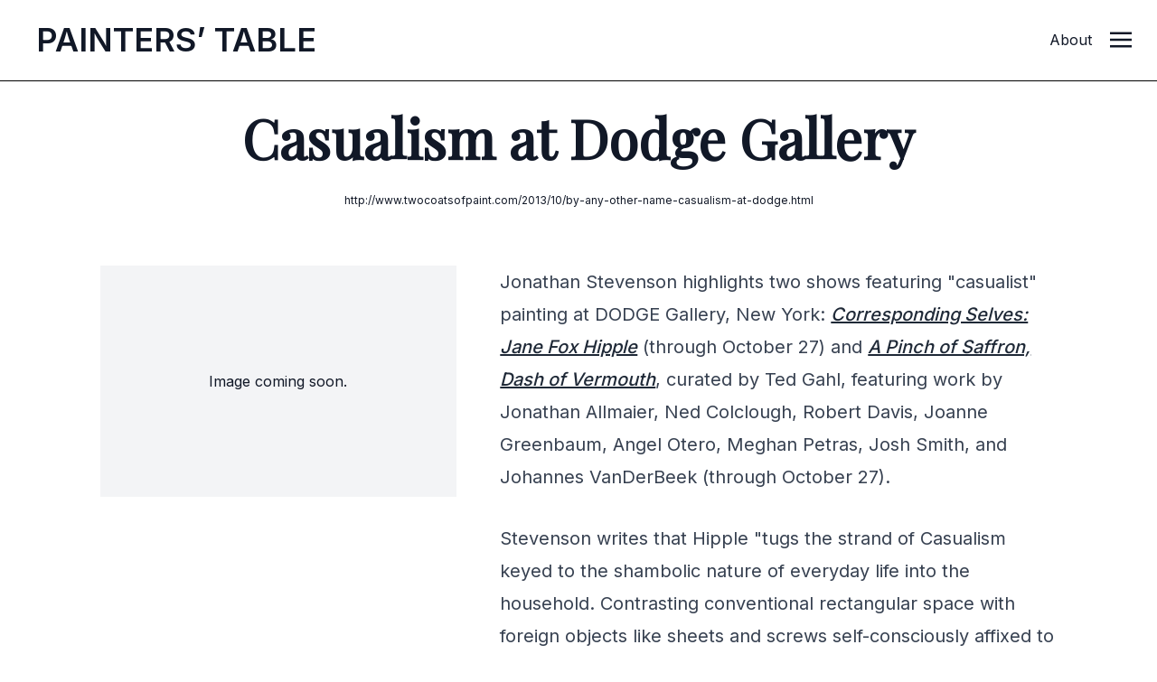

--- FILE ---
content_type: text/html; charset=UTF-8
request_url: https://www.painters-table.com/synopsis/casualism-at-dodge-gallery/
body_size: 7896
content:
<!DOCTYPE html>
<html lang="en-US">
<head>
	<meta charset="UTF-8">
	<meta name="viewport" content="width=device-width">
	<link rel="profile" href="http://gmpg.org/xfn/11">
	<link rel="pingback" href="https://www.painters-table.com/xmlrpc.php">

	
		<script>(function(w,d,s,l,i){w[l]=w[l]||[];w[l].push({'gtm.start':
	new Date().getTime(),event:'gtm.js'});var f=d.getElementsByTagName(s)[0],
	j=d.createElement(s),dl=l!='dataLayer'?'&l='+l:'';j.async=true;j.src=
	'https://www.googletagmanager.com/gtm.js?id='+i+dl;f.parentNode.insertBefore(j,f);
	})(window,document,'script','dataLayer','GTM-M5X5NPH');</script>
	</script>

	<meta name='robots' content='index, follow, max-image-preview:large, max-snippet:-1, max-video-preview:-1' />
	<style>img:is([sizes="auto" i], [sizes^="auto," i]) { contain-intrinsic-size: 3000px 1500px }</style>
	
	<!-- This site is optimized with the Yoast SEO plugin v26.7 - https://yoast.com/wordpress/plugins/seo/ -->
	<title>Casualism at Dodge Gallery | Painters&#039; Table</title>
	<link rel="canonical" href="https://www.painters-table.com/synopsis/casualism-at-dodge-gallery/" />
	<meta property="og:locale" content="en_US" />
	<meta property="og:type" content="article" />
	<meta property="og:title" content="Casualism at Dodge Gallery | Painters&#039; Table" />
	<meta property="og:description" content="Jonathan Stevenson highlights two shows featuring &quot;casualist&quot; painting at DODGE Gallery, New York: Corresponding Selves: Jane Fox Hipple (through October 27) and A Pinch of Saffron, Dash of Vermouth, curated by Ted Gahl, featuring work by Jonathan Allmaier, Ned Colclough, Robert Davis, Joanne Greenbaum, Angel Otero, Meghan Petras, Josh Smith, and Johannes VanDerBeek (through October [&hellip;]" />
	<meta property="og:url" content="https://www.painters-table.com/synopsis/casualism-at-dodge-gallery/" />
	<meta property="og:site_name" content="Painters&#039; Table" />
	<meta name="twitter:card" content="summary_large_image" />
	<meta name="twitter:label1" content="Est. reading time" />
	<meta name="twitter:data1" content="1 minute" />
	<script type="application/ld+json" class="yoast-schema-graph">{"@context":"https://schema.org","@graph":[{"@type":"WebPage","@id":"https://www.painters-table.com/synopsis/casualism-at-dodge-gallery/","url":"https://www.painters-table.com/synopsis/casualism-at-dodge-gallery/","name":"Casualism at Dodge Gallery | Painters&#039; Table","isPartOf":{"@id":"https://www.painters-table.com/#website"},"datePublished":"2013-10-01T14:10:08+00:00","breadcrumb":{"@id":"https://www.painters-table.com/synopsis/casualism-at-dodge-gallery/#breadcrumb"},"inLanguage":"en-US","potentialAction":[{"@type":"ReadAction","target":["https://www.painters-table.com/synopsis/casualism-at-dodge-gallery/"]}]},{"@type":"BreadcrumbList","@id":"https://www.painters-table.com/synopsis/casualism-at-dodge-gallery/#breadcrumb","itemListElement":[{"@type":"ListItem","position":1,"name":"Home","item":"https://www.painters-table.com/"},{"@type":"ListItem","position":2,"name":"Link Posts","item":"https://www.painters-table.com/synopsis/"},{"@type":"ListItem","position":3,"name":"Casualism at Dodge Gallery"}]},{"@type":"WebSite","@id":"https://www.painters-table.com/#website","url":"https://www.painters-table.com/","name":"Painters&#039; Table","description":"","potentialAction":[{"@type":"SearchAction","target":{"@type":"EntryPoint","urlTemplate":"https://www.painters-table.com/?s={search_term_string}"},"query-input":{"@type":"PropertyValueSpecification","valueRequired":true,"valueName":"search_term_string"}}],"inLanguage":"en-US"}]}</script>
	<!-- / Yoast SEO plugin. -->


<link rel='stylesheet' id='wp-block-library-css' href='https://www.painters-table.com/wp-includes/css/dist/block-library/style.min.css?ver=6.8.3' type='text/css' media='all' />
<style id='wp-block-library-theme-inline-css' type='text/css'>
.wp-block-audio :where(figcaption){color:#555;font-size:13px;text-align:center}.is-dark-theme .wp-block-audio :where(figcaption){color:#ffffffa6}.wp-block-audio{margin:0 0 1em}.wp-block-code{border:1px solid #ccc;border-radius:4px;font-family:Menlo,Consolas,monaco,monospace;padding:.8em 1em}.wp-block-embed :where(figcaption){color:#555;font-size:13px;text-align:center}.is-dark-theme .wp-block-embed :where(figcaption){color:#ffffffa6}.wp-block-embed{margin:0 0 1em}.blocks-gallery-caption{color:#555;font-size:13px;text-align:center}.is-dark-theme .blocks-gallery-caption{color:#ffffffa6}:root :where(.wp-block-image figcaption){color:#555;font-size:13px;text-align:center}.is-dark-theme :root :where(.wp-block-image figcaption){color:#ffffffa6}.wp-block-image{margin:0 0 1em}.wp-block-pullquote{border-bottom:4px solid;border-top:4px solid;color:currentColor;margin-bottom:1.75em}.wp-block-pullquote cite,.wp-block-pullquote footer,.wp-block-pullquote__citation{color:currentColor;font-size:.8125em;font-style:normal;text-transform:uppercase}.wp-block-quote{border-left:.25em solid;margin:0 0 1.75em;padding-left:1em}.wp-block-quote cite,.wp-block-quote footer{color:currentColor;font-size:.8125em;font-style:normal;position:relative}.wp-block-quote:where(.has-text-align-right){border-left:none;border-right:.25em solid;padding-left:0;padding-right:1em}.wp-block-quote:where(.has-text-align-center){border:none;padding-left:0}.wp-block-quote.is-large,.wp-block-quote.is-style-large,.wp-block-quote:where(.is-style-plain){border:none}.wp-block-search .wp-block-search__label{font-weight:700}.wp-block-search__button{border:1px solid #ccc;padding:.375em .625em}:where(.wp-block-group.has-background){padding:1.25em 2.375em}.wp-block-separator.has-css-opacity{opacity:.4}.wp-block-separator{border:none;border-bottom:2px solid;margin-left:auto;margin-right:auto}.wp-block-separator.has-alpha-channel-opacity{opacity:1}.wp-block-separator:not(.is-style-wide):not(.is-style-dots){width:100px}.wp-block-separator.has-background:not(.is-style-dots){border-bottom:none;height:1px}.wp-block-separator.has-background:not(.is-style-wide):not(.is-style-dots){height:2px}.wp-block-table{margin:0 0 1em}.wp-block-table td,.wp-block-table th{word-break:normal}.wp-block-table :where(figcaption){color:#555;font-size:13px;text-align:center}.is-dark-theme .wp-block-table :where(figcaption){color:#ffffffa6}.wp-block-video :where(figcaption){color:#555;font-size:13px;text-align:center}.is-dark-theme .wp-block-video :where(figcaption){color:#ffffffa6}.wp-block-video{margin:0 0 1em}:root :where(.wp-block-template-part.has-background){margin-bottom:0;margin-top:0;padding:1.25em 2.375em}
</style>
<style id='classic-theme-styles-inline-css' type='text/css'>
/*! This file is auto-generated */
.wp-block-button__link{color:#fff;background-color:#32373c;border-radius:9999px;box-shadow:none;text-decoration:none;padding:calc(.667em + 2px) calc(1.333em + 2px);font-size:1.125em}.wp-block-file__button{background:#32373c;color:#fff;text-decoration:none}
</style>
<style id='global-styles-inline-css' type='text/css'>
:root{--wp--preset--aspect-ratio--square: 1;--wp--preset--aspect-ratio--4-3: 4/3;--wp--preset--aspect-ratio--3-4: 3/4;--wp--preset--aspect-ratio--3-2: 3/2;--wp--preset--aspect-ratio--2-3: 2/3;--wp--preset--aspect-ratio--16-9: 16/9;--wp--preset--aspect-ratio--9-16: 9/16;--wp--preset--color--black: #000000;--wp--preset--color--cyan-bluish-gray: #abb8c3;--wp--preset--color--white: #ffffff;--wp--preset--color--pale-pink: #f78da7;--wp--preset--color--vivid-red: #cf2e2e;--wp--preset--color--luminous-vivid-orange: #ff6900;--wp--preset--color--luminous-vivid-amber: #fcb900;--wp--preset--color--light-green-cyan: #7bdcb5;--wp--preset--color--vivid-green-cyan: #00d084;--wp--preset--color--pale-cyan-blue: #8ed1fc;--wp--preset--color--vivid-cyan-blue: #0693e3;--wp--preset--color--vivid-purple: #9b51e0;--wp--preset--color--primary: #0EA5E9;--wp--preset--color--secondary: #14B8A6;--wp--preset--color--dark: #1F2937;--wp--preset--color--light: #F9FAFB;--wp--preset--gradient--vivid-cyan-blue-to-vivid-purple: linear-gradient(135deg,rgba(6,147,227,1) 0%,rgb(155,81,224) 100%);--wp--preset--gradient--light-green-cyan-to-vivid-green-cyan: linear-gradient(135deg,rgb(122,220,180) 0%,rgb(0,208,130) 100%);--wp--preset--gradient--luminous-vivid-amber-to-luminous-vivid-orange: linear-gradient(135deg,rgba(252,185,0,1) 0%,rgba(255,105,0,1) 100%);--wp--preset--gradient--luminous-vivid-orange-to-vivid-red: linear-gradient(135deg,rgba(255,105,0,1) 0%,rgb(207,46,46) 100%);--wp--preset--gradient--very-light-gray-to-cyan-bluish-gray: linear-gradient(135deg,rgb(238,238,238) 0%,rgb(169,184,195) 100%);--wp--preset--gradient--cool-to-warm-spectrum: linear-gradient(135deg,rgb(74,234,220) 0%,rgb(151,120,209) 20%,rgb(207,42,186) 40%,rgb(238,44,130) 60%,rgb(251,105,98) 80%,rgb(254,248,76) 100%);--wp--preset--gradient--blush-light-purple: linear-gradient(135deg,rgb(255,206,236) 0%,rgb(152,150,240) 100%);--wp--preset--gradient--blush-bordeaux: linear-gradient(135deg,rgb(254,205,165) 0%,rgb(254,45,45) 50%,rgb(107,0,62) 100%);--wp--preset--gradient--luminous-dusk: linear-gradient(135deg,rgb(255,203,112) 0%,rgb(199,81,192) 50%,rgb(65,88,208) 100%);--wp--preset--gradient--pale-ocean: linear-gradient(135deg,rgb(255,245,203) 0%,rgb(182,227,212) 50%,rgb(51,167,181) 100%);--wp--preset--gradient--electric-grass: linear-gradient(135deg,rgb(202,248,128) 0%,rgb(113,206,126) 100%);--wp--preset--gradient--midnight: linear-gradient(135deg,rgb(2,3,129) 0%,rgb(40,116,252) 100%);--wp--preset--font-size--small: Array;--wp--preset--font-size--medium: 20px;--wp--preset--font-size--large: Array;--wp--preset--font-size--x-large: 42px;--wp--preset--font-size--regular: Array;--wp--preset--spacing--20: 0.44rem;--wp--preset--spacing--30: 0.67rem;--wp--preset--spacing--40: 1rem;--wp--preset--spacing--50: 1.5rem;--wp--preset--spacing--60: 2.25rem;--wp--preset--spacing--70: 3.38rem;--wp--preset--spacing--80: 5.06rem;--wp--preset--shadow--natural: 6px 6px 9px rgba(0, 0, 0, 0.2);--wp--preset--shadow--deep: 12px 12px 50px rgba(0, 0, 0, 0.4);--wp--preset--shadow--sharp: 6px 6px 0px rgba(0, 0, 0, 0.2);--wp--preset--shadow--outlined: 6px 6px 0px -3px rgba(255, 255, 255, 1), 6px 6px rgba(0, 0, 0, 1);--wp--preset--shadow--crisp: 6px 6px 0px rgba(0, 0, 0, 1);}:where(.is-layout-flex){gap: 0.5em;}:where(.is-layout-grid){gap: 0.5em;}body .is-layout-flex{display: flex;}.is-layout-flex{flex-wrap: wrap;align-items: center;}.is-layout-flex > :is(*, div){margin: 0;}body .is-layout-grid{display: grid;}.is-layout-grid > :is(*, div){margin: 0;}:where(.wp-block-columns.is-layout-flex){gap: 2em;}:where(.wp-block-columns.is-layout-grid){gap: 2em;}:where(.wp-block-post-template.is-layout-flex){gap: 1.25em;}:where(.wp-block-post-template.is-layout-grid){gap: 1.25em;}.has-black-color{color: var(--wp--preset--color--black) !important;}.has-cyan-bluish-gray-color{color: var(--wp--preset--color--cyan-bluish-gray) !important;}.has-white-color{color: var(--wp--preset--color--white) !important;}.has-pale-pink-color{color: var(--wp--preset--color--pale-pink) !important;}.has-vivid-red-color{color: var(--wp--preset--color--vivid-red) !important;}.has-luminous-vivid-orange-color{color: var(--wp--preset--color--luminous-vivid-orange) !important;}.has-luminous-vivid-amber-color{color: var(--wp--preset--color--luminous-vivid-amber) !important;}.has-light-green-cyan-color{color: var(--wp--preset--color--light-green-cyan) !important;}.has-vivid-green-cyan-color{color: var(--wp--preset--color--vivid-green-cyan) !important;}.has-pale-cyan-blue-color{color: var(--wp--preset--color--pale-cyan-blue) !important;}.has-vivid-cyan-blue-color{color: var(--wp--preset--color--vivid-cyan-blue) !important;}.has-vivid-purple-color{color: var(--wp--preset--color--vivid-purple) !important;}.has-black-background-color{background-color: var(--wp--preset--color--black) !important;}.has-cyan-bluish-gray-background-color{background-color: var(--wp--preset--color--cyan-bluish-gray) !important;}.has-white-background-color{background-color: var(--wp--preset--color--white) !important;}.has-pale-pink-background-color{background-color: var(--wp--preset--color--pale-pink) !important;}.has-vivid-red-background-color{background-color: var(--wp--preset--color--vivid-red) !important;}.has-luminous-vivid-orange-background-color{background-color: var(--wp--preset--color--luminous-vivid-orange) !important;}.has-luminous-vivid-amber-background-color{background-color: var(--wp--preset--color--luminous-vivid-amber) !important;}.has-light-green-cyan-background-color{background-color: var(--wp--preset--color--light-green-cyan) !important;}.has-vivid-green-cyan-background-color{background-color: var(--wp--preset--color--vivid-green-cyan) !important;}.has-pale-cyan-blue-background-color{background-color: var(--wp--preset--color--pale-cyan-blue) !important;}.has-vivid-cyan-blue-background-color{background-color: var(--wp--preset--color--vivid-cyan-blue) !important;}.has-vivid-purple-background-color{background-color: var(--wp--preset--color--vivid-purple) !important;}.has-black-border-color{border-color: var(--wp--preset--color--black) !important;}.has-cyan-bluish-gray-border-color{border-color: var(--wp--preset--color--cyan-bluish-gray) !important;}.has-white-border-color{border-color: var(--wp--preset--color--white) !important;}.has-pale-pink-border-color{border-color: var(--wp--preset--color--pale-pink) !important;}.has-vivid-red-border-color{border-color: var(--wp--preset--color--vivid-red) !important;}.has-luminous-vivid-orange-border-color{border-color: var(--wp--preset--color--luminous-vivid-orange) !important;}.has-luminous-vivid-amber-border-color{border-color: var(--wp--preset--color--luminous-vivid-amber) !important;}.has-light-green-cyan-border-color{border-color: var(--wp--preset--color--light-green-cyan) !important;}.has-vivid-green-cyan-border-color{border-color: var(--wp--preset--color--vivid-green-cyan) !important;}.has-pale-cyan-blue-border-color{border-color: var(--wp--preset--color--pale-cyan-blue) !important;}.has-vivid-cyan-blue-border-color{border-color: var(--wp--preset--color--vivid-cyan-blue) !important;}.has-vivid-purple-border-color{border-color: var(--wp--preset--color--vivid-purple) !important;}.has-vivid-cyan-blue-to-vivid-purple-gradient-background{background: var(--wp--preset--gradient--vivid-cyan-blue-to-vivid-purple) !important;}.has-light-green-cyan-to-vivid-green-cyan-gradient-background{background: var(--wp--preset--gradient--light-green-cyan-to-vivid-green-cyan) !important;}.has-luminous-vivid-amber-to-luminous-vivid-orange-gradient-background{background: var(--wp--preset--gradient--luminous-vivid-amber-to-luminous-vivid-orange) !important;}.has-luminous-vivid-orange-to-vivid-red-gradient-background{background: var(--wp--preset--gradient--luminous-vivid-orange-to-vivid-red) !important;}.has-very-light-gray-to-cyan-bluish-gray-gradient-background{background: var(--wp--preset--gradient--very-light-gray-to-cyan-bluish-gray) !important;}.has-cool-to-warm-spectrum-gradient-background{background: var(--wp--preset--gradient--cool-to-warm-spectrum) !important;}.has-blush-light-purple-gradient-background{background: var(--wp--preset--gradient--blush-light-purple) !important;}.has-blush-bordeaux-gradient-background{background: var(--wp--preset--gradient--blush-bordeaux) !important;}.has-luminous-dusk-gradient-background{background: var(--wp--preset--gradient--luminous-dusk) !important;}.has-pale-ocean-gradient-background{background: var(--wp--preset--gradient--pale-ocean) !important;}.has-electric-grass-gradient-background{background: var(--wp--preset--gradient--electric-grass) !important;}.has-midnight-gradient-background{background: var(--wp--preset--gradient--midnight) !important;}.has-small-font-size{font-size: var(--wp--preset--font-size--small) !important;}.has-medium-font-size{font-size: var(--wp--preset--font-size--medium) !important;}.has-large-font-size{font-size: var(--wp--preset--font-size--large) !important;}.has-x-large-font-size{font-size: var(--wp--preset--font-size--x-large) !important;}
:where(.wp-block-post-template.is-layout-flex){gap: 1.25em;}:where(.wp-block-post-template.is-layout-grid){gap: 1.25em;}
:where(.wp-block-columns.is-layout-flex){gap: 2em;}:where(.wp-block-columns.is-layout-grid){gap: 2em;}
:root :where(.wp-block-pullquote){font-size: 1.5em;line-height: 1.6;}
</style>
<link rel='stylesheet' id='lbwps-styles-photoswipe5-main-css' href='https://www.painters-table.com/wp-content/plugins/lightbox-photoswipe/assets/ps5/styles/main.css?ver=5.4.0' type='text/css' media='all' />
<link rel='stylesheet' id='tailpress-css' href='https://www.painters-table.com/wp-content/themes/tailpress/css/app.css?1768814567&#038;ver=0.0.1' type='text/css' media='all' />
<script type="text/javascript" src="https://www.painters-table.com/wp-includes/js/jquery/jquery.min.js?ver=3.7.1" id="jquery-core-js"></script>
<script type="text/javascript" src="https://www.painters-table.com/wp-includes/js/jquery/jquery-migrate.min.js?ver=3.4.1" id="jquery-migrate-js"></script>
<script type="text/javascript" src="https://www.painters-table.com/wp-content/themes/tailpress/js/app.js?1768814567&amp;ver=0.0.1" id="tailpress-js"></script>

	<script src="/wp-content/themes/tailpress/resources/js/color-thief.min.js"></script>
	
</head>

<body class="wp-singular link_post-template-default single single-link_post postid-2601 wp-theme-tailpress bg-white text-gray-900 antialiased">

<noscript><iframe src="https://www.googletagmanager.com/ns.html?id=GTM-M5X5NPH"
height="0" width="0" style="display:none;visibility:hidden"></iframe></noscript>

	
	
<div id="page" class="min-h-screen flex flex-col">

		
	
	
	
		
	<header class="front-page-header bg-white border-gray-200 bg-opacity-90 sticky top-0 z-10" style="background-color:rgb(255, 255, 255)">

	<div class="md:pl-6 lg:pl-10 py-5 border-b border-black pl-4 pr-0 md:h-[90px]" style="background-color:rgb(255, 255, 255);">
      <div class="flex flex-row gap-8 content-center">
        
        <div data-label="page-logo" class="uppercase md:mr-4 "> 
          <a id="logo" href="https://www.painters-table.com" class="block md:mt-1 logo font-semibold text-2xl md:text-4xl uppercase tracking-normal transition-all ease-in-out duration-300">
            P<span class="p show">ainters’ </span>T<span class="t show">able</span>
          </a>
        </div>

		        <div data-label="article-title" class="block flex-grow content-start">
          <div data-label="header-article-title" class="md:ml-8 font-display font-bold normal-case " style="display:none;"><p class="text-lg mt-1 md:mt-3">Casualism at Dodge Gallery</p></div>
        </div>
		
		
        <div data-label="other" class="hidden md:flex md:flex-shrink justify-self-end">
			<p class="mt-1 md:mt-3 "><a class="mr-5" href="/about/">About</a></p>
        </div>

        <div class="flex-shrink mr-[28px]">
			<a href="#" aria-label="Toggle navigation" id="primary-menu-toggle" class="block mt-0.5 md:mt-2.5" >
            	<svg viewBox="0 0 20 20" class="inline-block w-6 h-6 " version="1.1" xmlns="http://www.w3.org/2000/svg" xmlns:xlink="http://www.w3.org/1999/xlink">
                	<g  stroke="none" stroke-width="1" fill="currentColor" fill-rule="evenodd">
                 		<g id="icon-shape">
                    		<path d="M0,3 L20,3 L20,5 L0,5 L0,3 Z M0,9 L20,9 L20,11 L0,11 L0,9 Z M0,15 L20,15 L20,17 L0,17 L0,15 Z" id="Combined-Shape"></path>
                  		</g>
                	</g>
              	</svg>
			</a>
		</div>

		
      </div>
    </div>

  

    <div id="primary-menu" class="hidden bg-gray-100 md:mt-4 p-4 md:mt-0 "><ul id="menu-primary-menu" class="lg:-mx-4 py-4 h-screen w-full"><li id="menu-item-7748" class="menu-item menu-item-type-post_type menu-item-object-page menu-item-7748 lg:mx-4 text-2xl font-bold mb-3"><a href="https://www.painters-table.com/article/search/">Search</a></li>
<li id="menu-item-7497" class="menu-item menu-item-type-taxonomy menu-item-object-category menu-item-7497 lg:mx-4 text-2xl font-bold mb-3"><a href="https://www.painters-table.com/category/best-of-painters-table/">Best of PT</a></li>
<li id="menu-item-7741" class="menu-item menu-item-type-taxonomy menu-item-object-category menu-item-7741 lg:mx-4 text-2xl font-bold mb-3"><a href="https://www.painters-table.com/category/reviews/">Reviews</a></li>
<li id="menu-item-7742" class="menu-item menu-item-type-taxonomy menu-item-object-category menu-item-7742 lg:mx-4 text-2xl font-bold mb-3"><a href="https://www.painters-table.com/category/studio-visits/">Studio Visits</a></li>
<li id="menu-item-7743" class="menu-item menu-item-type-taxonomy menu-item-object-category menu-item-7743 lg:mx-4 text-2xl font-bold mb-3"><a href="https://www.painters-table.com/category/artist-writings/">Artist Writings</a></li>
<li id="menu-item-7744" class="menu-item menu-item-type-taxonomy menu-item-object-category menu-item-7744 lg:mx-4 text-2xl font-bold mb-3"><a href="https://www.painters-table.com/category/catalogue-essay/">Catalogue Essays</a></li>
<li id="menu-item-7790" class="menu-item menu-item-type-post_type menu-item-object-post menu-item-7790 lg:mx-4 text-2xl font-bold mb-3"><a href="https://www.painters-table.com/about/">About</a></li>
</ul></div>
	</header>
	
	<div id="content" class="site-content flex-grow mx-4 md:mx-0">

		
		<main>

		<script>
			jQuery(window).scroll(function() {
    	if (jQuery(window).scrollTop() > 60) {
        jQuery('[data-label="header-article-title"]').show();
    	}
    	else {
				jQuery('[data-label="header-article-title"]').hide();
    	}
			});
		</script>

	<div class="container my-8 mx-auto">

	
		
			<article class="sm:mb-6 md:mb-16" id="post-2601" class="mx-auto mb-12 post-2601 link_post type-link_post status-publish hentry">


	<header class="entry-header text-center mb-16">
		<div data-label="categories" class="hidden md:block">
			 
		</div>
		<!---->
		
		<h2 class="entry-title text-2xl md:text-6xl font-extrabold font-display mt-8 mb-8 mx-auto md:max-width-full lg:max-w-5xl">Casualism at Dodge Gallery</h2>
		
		<!--		<time datetime="2013-10-01T14:10:08+00:00" itemprop="datePublished" class="text-sm text-gray-400">October 1, 2013</time>-->
				<div class="text-xs">
			<a class="hover:underline" href="http://www.twocoatsofpaint.com/2013/10/by-any-other-name-casualism-at-dodge.html" target="_blank">http://www.twocoatsofpaint.com/2013/10/by-any-other-name-casualism-at-dodge.html</a>
		</div>
		
	</header>

	<div class="grid grid-cols-1 md:grid-cols-1 lg:grid-cols-12 lg:grid-rows-1 lg:grid-flow-col gap-6 md:gap-12">

	<div class="page-images lg:col-span-4 lg:col-start-2">
							<div class="h-64 bg-gray-100 flex justify-center items-center ">
					<p>Image coming soon.</p>
				</div>
						</div>

	<div class="entry-content lg:col-span-6 prose prose-xl mx-auto font-body">
		<p>
	Jonathan Stevenson highlights two shows featuring &quot;casualist&quot; painting at DODGE Gallery, New York: <a href="http://dodge-gallery.com/cgi-bin/DODGE?s=exhibitions&amp;v=20137181032199100660664623447" target="_blank"><em>Corresponding Selves: Jane Fox Hipple</em></a> (through October 27) and <a href="http://dodge-gallery.com/cgi-bin/DODGE?s=exhibitions&amp;v=2013821419168275739514862484" target="_blank"><em>A Pinch of Saffron, Dash of Vermouth</em></a>, curated by Ted Gahl, featuring work by Jonathan Allmaier, Ned Colclough, Robert Davis, Joanne Greenbaum, Angel Otero, Meghan Petras, Josh Smith, and Johannes VanDerBeek (through October 27).</p>
<p>
	Stevenson writes that Hipple &quot;tugs the strand of Casualism keyed to the shambolic nature of everyday life into the household. Contrasting conventional rectangular space with foreign objects like sheets and screws self-consciously affixed to sloppily stretched &ndash; even ripped &ndash; canvases, she invests her pieces with the shifting emotions that might arise as one tours a house and pauses to reflect on each of its rooms.&quot; Curator Gahl &quot;focuses on the limits that artists impose on process and materials &ndash; and how artists exploit skill and technique to transcend those limits &ndash; another Casualist theme.&quot;</p>
<p><!--break--></p>
	
		<div class="">
		<a class="button no-underline text-md bg-gray-800 text-white border border-gray-800 hover:bg-white hover:text-gray-800 transition-all duration-150 ease-in-out py-2 px-4" href="http://www.twocoatsofpaint.com/2013/10/by-any-other-name-casualism-at-dodge.html" target="_blank">Read full article <i data-feather="arrow-right-circle"></i></a>
	</div>
	
	<div data-label="categories" class="block md:hidden mt-8">
		 
	</div>

			</div>

	
	</div>

</article>


		
	
	</div>
	
	<div class="bg-gray-100">
		<div class="container mx-auto ">
	
			<div class="grid grid-cols-1 md:grid-cols-3 lg:grid-flow-row gap-4 lg:gap-8 py-4">
	
				<div class="py-12 px-4">
					  
 	 <h4  class="text-xs uppercase font-bold text-white bg-gray-800 md:mt-4 mb-4 md:mr-4 py-2 px-3">Related Post</h4>

	Related posts coming soon.</ul>				</div>
	
				<div class="py-12 px-4">
					  <h4  class="text-xs uppercase font-bold text-white bg-gray-800 md:mt-4 mb-4 md:mr-4 py-2 px-3">Related Artist</h4>
	Related artists coming soon.</ul>				</div>

				<div class="py-12 px-4">
					  <h4  class="text-xs uppercase font-bold text-white bg-gray-800 md:mt-4 mb-4 md:mr-4 py-2 px-3">Related Topic</h4>
	Related tags coming soon.</ul>				</div>

			</div>
	
		</div>
	</div>
	


</main>


</div>


<footer id="colophon" class="site-footer bg-gray-50 pt-12" role="contentinfo">
	
	
		<div class="max-w-7xl mx-auto">
			<h5 class="font-display font-bold text-xl text-center pt-4 pb-8 mb-12">Painters' Table is edited by artist <a class="underline" href="https://brettbakerpaintings.com/" target="_blank">Brett Baker</a></h5>
		</div>
	

	<div class="w-full mx-auto text-center text-gray-100 py-3 bg-black">
		<div class="text-xs"><span class="">&copy; 2026 Painters' Table LLC</span></div>
	</div>
</footer>

</div>

<script type="speculationrules">
{"prefetch":[{"source":"document","where":{"and":[{"href_matches":"\/*"},{"not":{"href_matches":["\/wp-*.php","\/wp-admin\/*","\/wp-content\/uploads\/*","\/wp-content\/*","\/wp-content\/plugins\/*","\/wp-content\/themes\/tailpress\/*","\/*\\?(.+)"]}},{"not":{"selector_matches":"a[rel~=\"nofollow\"]"}},{"not":{"selector_matches":".no-prefetch, .no-prefetch a"}}]},"eagerness":"conservative"}]}
</script>
<script type="text/javascript" id="lbwps-photoswipe5-js-extra">
/* <![CDATA[ */
var lbwpsOptions = {"label_facebook":"Share on Facebook","label_twitter":"Tweet","label_pinterest":"Pin it","label_download":"Download image","label_copyurl":"Copy image URL","label_ui_close":"Close [Esc]","label_ui_zoom":"Zoom","label_ui_prev":"Previous [\u2190]","label_ui_next":"Next [\u2192]","label_ui_error":"The image cannot be loaded","label_ui_fullscreen":"Toggle fullscreen [F]","share_facebook":"1","share_twitter":"1","share_pinterest":"1","share_download":"1","share_direct":"0","share_copyurl":"0","close_on_drag":"1","history":"1","show_counter":"1","show_fullscreen":"1","show_zoom":"1","show_caption":"1","loop":"1","pinchtoclose":"1","taptotoggle":"1","close_on_click":"1","fulldesktop":"0","use_alt":"0","usecaption":"1","desktop_slider":"1","share_custom_label":"","share_custom_link":"","wheelmode":"close","spacing":"12","idletime":"4000","hide_scrollbars":"1","caption_type":"aside","bg_opacity":"100","padding_left":"0","padding_top":"0","padding_right":"0","padding_bottom":"0"};
/* ]]> */
</script>
<script type="module" src="https://www.painters-table.com/wp-content/plugins/lightbox-photoswipe/assets/ps5/frontend.min.js?ver=5.4.0"></script>
<script src="/wp-content/themes/tailpress/resources/js/feather.min.js"></script>

<script>
  feather.replace()
</script>

<script>
	// colorthief
	var colorThief = new ColorThief();
	(function(jQuery){

  jQuery('[data-label="categories"]').each(function() {
    var sfthumb = jQuery(this);
    sfthumb.find('img').each(function() {
        thisColor = colorThief.getPalette(this);
        console.log(thisColor);
				console.log(thisColor[4]);
        sfthumb.parent().find('[data-label="categories"]').css({
            'background-color': 'rgb('+ thisColor[6] +', var(--tw-bg-opacity))'
        })
    });
	});

	})(jQuery);
</script>


	


<script>(function(){function c(){var b=a.contentDocument||a.contentWindow.document;if(b){var d=b.createElement('script');d.innerHTML="window.__CF$cv$params={r:'9c081d852fc5cf5e',t:'MTc2ODg0NDQwNi4wMDAwMDA='};var a=document.createElement('script');a.nonce='';a.src='/cdn-cgi/challenge-platform/scripts/jsd/main.js';document.getElementsByTagName('head')[0].appendChild(a);";b.getElementsByTagName('head')[0].appendChild(d)}}if(document.body){var a=document.createElement('iframe');a.height=1;a.width=1;a.style.position='absolute';a.style.top=0;a.style.left=0;a.style.border='none';a.style.visibility='hidden';document.body.appendChild(a);if('loading'!==document.readyState)c();else if(window.addEventListener)document.addEventListener('DOMContentLoaded',c);else{var e=document.onreadystatechange||function(){};document.onreadystatechange=function(b){e(b);'loading'!==document.readyState&&(document.onreadystatechange=e,c())}}}})();</script></body>
</html>
